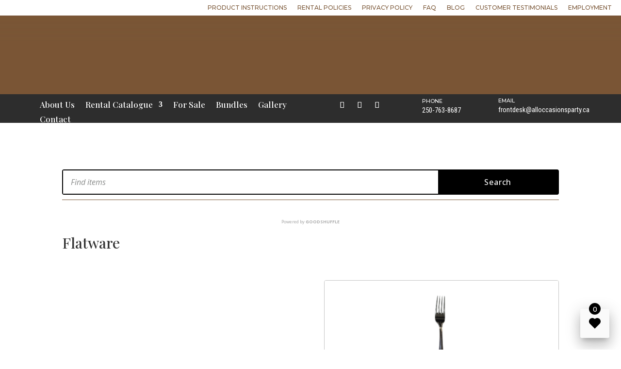

--- FILE ---
content_type: text/css; charset=utf-8
request_url: https://www.alloccasionspartyrent.com/wp-content/et-cache/6605/et-divi-dynamic-tb-89-tb-57-6605-late.css?ver=1765227241
body_size: 455
content:
@font-face{font-family:ETmodules;font-display:block;src:url(//www.alloccasionspartyrent.com/wp-content/themes/Divi/core/admin/fonts/modules/social/modules.eot);src:url(//www.alloccasionspartyrent.com/wp-content/themes/Divi/core/admin/fonts/modules/social/modules.eot?#iefix) format("embedded-opentype"),url(//www.alloccasionspartyrent.com/wp-content/themes/Divi/core/admin/fonts/modules/social/modules.woff) format("woff"),url(//www.alloccasionspartyrent.com/wp-content/themes/Divi/core/admin/fonts/modules/social/modules.ttf) format("truetype"),url(//www.alloccasionspartyrent.com/wp-content/themes/Divi/core/admin/fonts/modules/social/modules.svg#ETmodules) format("svg");font-weight:400;font-style:normal}

--- FILE ---
content_type: text/css; charset=utf-8
request_url: https://www.alloccasionspartyrent.com/wp-content/themes/Divi-Child/style.css?ver=4.27.5
body_size: 4308
content:
/*
Theme Name: Divi Child
Description: Child theme for Divi 4.27+
Author: Websites.ca
Template: Divi
Version: 0.6.7
*/

/* Websites.ca Leaf Icon */
@font-face {
	font-family: 'icomoon';
	src: url('fonts/icomoon.eot?pessmh');
	src: url('fonts/icomoon.eot?pessmh#iefix') format('embedded-opentype'), url('fonts/icomoon.ttf?pessmh') format('truetype'), url('fonts/icomoon.woff?pessmh') format('woff'), url('fonts/icomoon.svg?pessmh#icomoon') format('svg');
	font-weight: normal;
	font-style: normal;
}
[class^="icon-"], [class*=" icon-"] {
	/* use !important to prevent issues with browser extensions that change fonts */
	font-family: 'icomoon' !important;
	speak: none;
	font-style: normal;
	font-weight: normal;
	font-variant: normal;
	text-transform: none;
	line-height: 1;

	/* Better Font Rendering =========== */
	-webkit-font-smoothing: antialiased;
	-moz-osx-font-smoothing: grayscale;
}
.icon-webca:before {
	content: "\e900";
}
.et-social-dribbble a.icon:before {
	font-family: 'icomoon' !important;
	content: "\e900" !important;
}
#top-header .et-social-dribbble { display: none; }

/* Fix the social icons  */ 
.et-social-linkedin a.icon:before { content: "\e09d" !important; }
.et-social-pinterest a.icon:before { content: "\e095" !important; }
.et-social-youtube a.icon:before { content: "\e0a3" !important; }

/* Slide in menu adjustments */
.et_slide_menu_top .et-social-dribbble, .et_slide_menu_top .et-social-bonified { display: none; }
.et_slide_menu_top ul.et-social-icons { float: none; }

/* Fullscreen menu adjustments */
.et_header_style_fullscreen .et_slide_menu_top ul.et-social-icons {
	display: block;
}

.comment-content ul ul {   
    list-style-type: circle;   
    margin-left: 25px;   
    padding: 0; 
}
.entry-content ol, .comment-content ol, .entry-content ul, .comment-content ul {
    line-height: inherit;
}
.gallery img {
    border: none !important;
}
.gallery-caption {
    font-size: 12px;   
    line-height: 145%;   
    width: 95%; 
}
#caption { color: #444; }

.post-password-required .et_password_protected_form {
	width: 70%;
	margin: auto;
	margin-top: 50px;
	margin-bottom: 100px;
}

#mytags { margin-top: 15px; }

/* Websitesca footer logo - transparent */
.footer-link { display: none; }
.home .footer-link { display: block; padding-top: 5px; color: #888; margin-bottom: 5px; }

/* Websitesca footer logo - white background */
.footer-badge { display: none; }
.home .footer-badge { display: block; color: #555; background-color: #fff; border-radius: 3px; padding: 5px 8px 0 3px; width: max-content; margin-bottom: 10px; }

/* STYLE 1: two lines, left ICON (with or without background) */
#ft-web:before {
	font-family: 'icomoon' !important;
	content: "\e900" !important;
	display: inline-block;
	font-size: 190%;
}
#ft-web { font-size: 13px; }
#ft-inner { display: inline-block; font-weight: 700; line-height: 1.1em; }
#ft-inner a { color: inherit; font-weight: 500; font-size: 70%; }
#ft-inner a:hover { text-decoration: underline; }

/* STYLE 2: two lines, left LOGO (with or without background) */
#ft-web-logo:before {
	content: '';
	background-image: url('images/webca-icon_2x.png') !important; 
	background-size: 25px;
	display: inline-block;
    width: 25px; 
    height: 25px;
	margin-right: 5px;
}
#ft-web-logo { font-size: 13px; margin-left: 5px; }

/* STYLE 3: single line with ICON */
#ft-web-single:before {
	font-family: 'icomoon' !important;
	content: "\e900" !important;
	display: inline-block;
	font-size: 145%;
	vertical-align: baseline;
}
#ft-web-single, #ft-web-single-logo { font-size: 12px; }
#ft-web-single #ft-inner, #ft-web-single-logo #ft-inner { display: inline-block; font-weight: 700; line-height: 1.2em; vertical-align: super; }
#ft-web-single #ft-inner a, #ft-web-single-logo #ft-inner a { color: inherit; font-weight: 500; font-size: 100%; }
#ft-web-single #ft-inner a:hover, #ft-web-single-logo #ft-inner a:hover { text-decoration: underline; }

/* STYLE 4: single line with LOGO */
#ft-web-single-logo:before {
	content: '';
	background-image: url('images/webca-icon_2x.png') !important; 
	background-size: 18px;
	display: inline-block;
    width: 18px; 
    height: 18px;
	margin-right: 2px;
}
.footer-badge #ft-web-single-logo { padding-top: 4px; padding-left: 3px; }

/*===== MOBILE ====*/
  
@media only screen and (max-width: 980px){
	
	.footer-badge { 
		margin: 0 auto; 
	}
	#footer-bottom .textwidget { 
		text-align: center !important; 
	}
	#ft-web, #ft-web-logo, #ft-web-single, #ft-web-single-logo { text-align: center; }
	#ft-inner { text-align: left; }
}

--- FILE ---
content_type: text/css; charset=utf-8
request_url: https://www.alloccasionspartyrent.com/wp-content/et-cache/6605/et-core-unified-6605.min.css?ver=1765227241
body_size: 113
content:
@media all and (min-width:1100px) and(max-width:1405px){}@media all and (min-width:768px) and(max-width:980px){}@media all and (max-width:767px){gspro-item-gallery .gspro-o-search input{max-width:60%}}@media all and (max-width:479px){gspro-item-gallery .gspro-o-search input{max-width:60%}}.product .related h2.woocommerce-loop-product__title{font-size:18px!important;line-height:normal}

--- FILE ---
content_type: text/css; charset=utf-8
request_url: https://www.alloccasionspartyrent.com/wp-content/et-cache/6605/et-core-unified-tb-89-tb-57-deferred-6605.min.css?ver=1765227242
body_size: 950
content:
.et_pb_section_1_tb_footer.et_pb_section{padding-top:0px;padding-bottom:0px;background-color:#2d2d2d!important}.et_pb_row_3_tb_footer.et_pb_row{padding-top:1px!important;padding-bottom:4px!important;padding-top:1px;padding-bottom:4px}.et_pb_sidebar_0_tb_footer{padding-top:15px}ul.et_pb_social_media_follow_0_tb_footer{margin-top:9px!important}.et_pb_social_media_follow_0_tb_footer li a.icon:before{transition:color 300ms ease 0ms;font-size:14px;line-height:28px;height:28px;width:28px}.et_pb_social_media_follow_0_tb_footer li.et_pb_social_icon a.icon:before{color:#ffffff}.et_pb_social_media_follow_0_tb_footer li.et_pb_social_icon a.icon:hover:before{color:#c39d63}.et_pb_social_media_follow_0_tb_footer li a.icon{height:28px;width:28px}.et_pb_code_0{margin-top:0&#8221;-81px!important;margin-bottom:-65px!important}.et_pb_divider_0:before,.et_pb_divider_1:before,.et_pb_divider_2:before,.et_pb_divider_3:before,.et_pb_divider_4:before,.et_pb_divider_5:before,.et_pb_divider_6:before{border-top-color:#7a5636}.et_pb_text_0 h2{font-family:'Playfair Display',Georgia,"Times New Roman",serif;font-size:37px;line-height:1.3em}@media only screen and (min-width:768px) and (max-width:980px){.et_pb_code_0{display:none!important}}